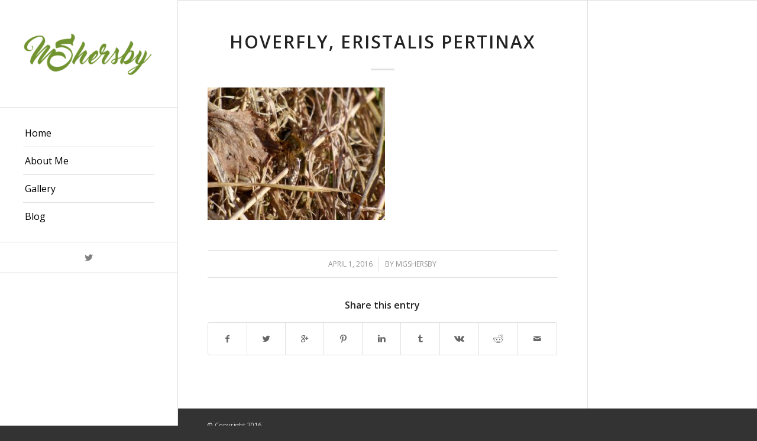

--- FILE ---
content_type: text/html; charset=UTF-8
request_url: http://meganshersby.com/2016/04/03/bugs-for-my-birthday/p1260315/
body_size: 7867
content:
<!DOCTYPE html>
<html lang="en-US" class="html_stretched responsive av-preloader-disabled av-default-lightbox  html_header_left html_header_sidebar html_logo_left html_menu_right html_slim html_disabled html_mobile_menu_phone html_header_searchicon html_content_align_center html_elegant-blog html_entry_id_3391 av-no-preview ">
<head>
<meta charset="UTF-8" />


<!-- mobile setting -->
<meta name="viewport" content="width=device-width, initial-scale=1, maximum-scale=1">

<!-- Scripts/CSS and wp_head hook -->
<meta name='robots' content='index, follow, max-image-preview:large, max-snippet:-1, max-video-preview:-1' />

	<!-- This site is optimized with the Yoast SEO plugin v16.1.1 - https://yoast.com/wordpress/plugins/seo/ -->
	<title>Hoverfly, Eristalis pertinax - Megan Shersby</title>
	<link rel="canonical" href="http://meganshersby.com/wp-content/uploads/2016/04/p1260315.jpg" />
	<meta property="og:locale" content="en_US" />
	<meta property="og:type" content="article" />
	<meta property="og:title" content="Hoverfly, Eristalis pertinax - Megan Shersby" />
	<meta property="og:url" content="http://meganshersby.com/wp-content/uploads/2016/04/p1260315.jpg" />
	<meta property="og:site_name" content="Megan Shersby" />
	<meta property="og:image" content="http://meganshersby.com/wp-content/uploads/2016/04/p1260315.jpg" />
	<meta property="og:image:width" content="448" />
	<meta property="og:image:height" content="335" />
	<meta name="twitter:card" content="summary" />
	<script type="application/ld+json" class="yoast-schema-graph">{"@context":"https://schema.org","@graph":[{"@type":"WebSite","@id":"http://meganshersby.com/#website","url":"http://meganshersby.com/","name":"Megan Shersby","description":"","potentialAction":[{"@type":"SearchAction","target":"http://meganshersby.com/?s={search_term_string}","query-input":"required name=search_term_string"}],"inLanguage":"en-US"},{"@type":"WebPage","@id":"http://meganshersby.com/wp-content/uploads/2016/04/p1260315.jpg#webpage","url":"http://meganshersby.com/wp-content/uploads/2016/04/p1260315.jpg","name":"Hoverfly, Eristalis pertinax - Megan Shersby","isPartOf":{"@id":"http://meganshersby.com/#website"},"datePublished":"2016-04-01T20:10:44+00:00","dateModified":"2016-04-01T20:10:44+00:00","breadcrumb":{"@id":"http://meganshersby.com/wp-content/uploads/2016/04/p1260315.jpg#breadcrumb"},"inLanguage":"en-US","potentialAction":[{"@type":"ReadAction","target":["http://meganshersby.com/wp-content/uploads/2016/04/p1260315.jpg"]}]},{"@type":"BreadcrumbList","@id":"http://meganshersby.com/wp-content/uploads/2016/04/p1260315.jpg#breadcrumb","itemListElement":[{"@type":"ListItem","position":1,"item":{"@type":"WebPage","@id":"http://meganshersby.com/","url":"http://meganshersby.com/","name":"Home"}},{"@type":"ListItem","position":2,"item":{"@type":"WebPage","@id":"http://meganshersby.com/2016/04/03/bugs-for-my-birthday/","url":"http://meganshersby.com/2016/04/03/bugs-for-my-birthday/","name":"Bugs For My Birthday"}},{"@type":"ListItem","position":3,"item":{"@type":"WebPage","@id":"http://meganshersby.com/wp-content/uploads/2016/04/p1260315.jpg","url":"http://meganshersby.com/wp-content/uploads/2016/04/p1260315.jpg","name":"Hoverfly, Eristalis pertinax"}}]}]}</script>
	<!-- / Yoast SEO plugin. -->


<link rel='dns-prefetch' href='//s.w.org' />
<link rel="alternate" type="application/rss+xml" title="Megan Shersby &raquo; Feed" href="http://meganshersby.com/feed/" />
<link rel="alternate" type="application/rss+xml" title="Megan Shersby &raquo; Comments Feed" href="http://meganshersby.com/comments/feed/" />

<!-- google webfont font replacement -->
<link rel='stylesheet' id='avia-google-webfont' href='//fonts.googleapis.com/css?family=Open+Sans:400,600' type='text/css' media='all'/> 
		<script type="text/javascript">
			window._wpemojiSettings = {"baseUrl":"https:\/\/s.w.org\/images\/core\/emoji\/13.0.1\/72x72\/","ext":".png","svgUrl":"https:\/\/s.w.org\/images\/core\/emoji\/13.0.1\/svg\/","svgExt":".svg","source":{"concatemoji":"http:\/\/meganshersby.com\/wp-includes\/js\/wp-emoji-release.min.js?ver=5.7.14"}};
			!function(e,a,t){var n,r,o,i=a.createElement("canvas"),p=i.getContext&&i.getContext("2d");function s(e,t){var a=String.fromCharCode;p.clearRect(0,0,i.width,i.height),p.fillText(a.apply(this,e),0,0);e=i.toDataURL();return p.clearRect(0,0,i.width,i.height),p.fillText(a.apply(this,t),0,0),e===i.toDataURL()}function c(e){var t=a.createElement("script");t.src=e,t.defer=t.type="text/javascript",a.getElementsByTagName("head")[0].appendChild(t)}for(o=Array("flag","emoji"),t.supports={everything:!0,everythingExceptFlag:!0},r=0;r<o.length;r++)t.supports[o[r]]=function(e){if(!p||!p.fillText)return!1;switch(p.textBaseline="top",p.font="600 32px Arial",e){case"flag":return s([127987,65039,8205,9895,65039],[127987,65039,8203,9895,65039])?!1:!s([55356,56826,55356,56819],[55356,56826,8203,55356,56819])&&!s([55356,57332,56128,56423,56128,56418,56128,56421,56128,56430,56128,56423,56128,56447],[55356,57332,8203,56128,56423,8203,56128,56418,8203,56128,56421,8203,56128,56430,8203,56128,56423,8203,56128,56447]);case"emoji":return!s([55357,56424,8205,55356,57212],[55357,56424,8203,55356,57212])}return!1}(o[r]),t.supports.everything=t.supports.everything&&t.supports[o[r]],"flag"!==o[r]&&(t.supports.everythingExceptFlag=t.supports.everythingExceptFlag&&t.supports[o[r]]);t.supports.everythingExceptFlag=t.supports.everythingExceptFlag&&!t.supports.flag,t.DOMReady=!1,t.readyCallback=function(){t.DOMReady=!0},t.supports.everything||(n=function(){t.readyCallback()},a.addEventListener?(a.addEventListener("DOMContentLoaded",n,!1),e.addEventListener("load",n,!1)):(e.attachEvent("onload",n),a.attachEvent("onreadystatechange",function(){"complete"===a.readyState&&t.readyCallback()})),(n=t.source||{}).concatemoji?c(n.concatemoji):n.wpemoji&&n.twemoji&&(c(n.twemoji),c(n.wpemoji)))}(window,document,window._wpemojiSettings);
		</script>
		<style type="text/css">
img.wp-smiley,
img.emoji {
	display: inline !important;
	border: none !important;
	box-shadow: none !important;
	height: 1em !important;
	width: 1em !important;
	margin: 0 .07em !important;
	vertical-align: -0.1em !important;
	background: none !important;
	padding: 0 !important;
}
</style>
	<link rel='stylesheet' id='wp-block-library-css'  href='http://meganshersby.com/wp-includes/css/dist/block-library/style.min.css?ver=5.7.14' type='text/css' media='all' />
<link rel='stylesheet' id='avia-grid-css'  href='http://meganshersby.com/wp-content/themes/enfold/css/grid.css?ver=2' type='text/css' media='all' />
<link rel='stylesheet' id='avia-base-css'  href='http://meganshersby.com/wp-content/themes/enfold/css/base.css?ver=2' type='text/css' media='all' />
<link rel='stylesheet' id='avia-layout-css'  href='http://meganshersby.com/wp-content/themes/enfold/css/layout.css?ver=2' type='text/css' media='all' />
<link rel='stylesheet' id='avia-scs-css'  href='http://meganshersby.com/wp-content/themes/enfold/css/shortcodes.css?ver=2' type='text/css' media='all' />
<link rel='stylesheet' id='avia-popup-css-css'  href='http://meganshersby.com/wp-content/themes/enfold/js/aviapopup/magnific-popup.css?ver=1' type='text/css' media='screen' />
<link rel='stylesheet' id='avia-media-css'  href='http://meganshersby.com/wp-content/themes/enfold/js/mediaelement/skin-1/mediaelementplayer.css?ver=1' type='text/css' media='screen' />
<link rel='stylesheet' id='avia-print-css'  href='http://meganshersby.com/wp-content/themes/enfold/css/print.css?ver=1' type='text/css' media='print' />
<link rel='stylesheet' id='avia-dynamic-css'  href='http://meganshersby.com/wp-content/uploads/dynamic_avia/enfold.css?ver=5e626663dc72b' type='text/css' media='all' />
<link rel='stylesheet' id='avia-custom-css'  href='http://meganshersby.com/wp-content/themes/enfold/css/custom.css?ver=2' type='text/css' media='all' />
<script type='text/javascript' src='http://meganshersby.com/wp-includes/js/jquery/jquery.min.js?ver=3.5.1' id='jquery-core-js'></script>
<script type='text/javascript' src='http://meganshersby.com/wp-includes/js/jquery/jquery-migrate.min.js?ver=3.3.2' id='jquery-migrate-js'></script>
<script type='text/javascript' src='http://meganshersby.com/wp-content/themes/enfold/js/avia-compat.js?ver=2' id='avia-compat-js'></script>
<link rel="https://api.w.org/" href="http://meganshersby.com/wp-json/" /><link rel="alternate" type="application/json" href="http://meganshersby.com/wp-json/wp/v2/media/3391" /><link rel="EditURI" type="application/rsd+xml" title="RSD" href="http://meganshersby.com/xmlrpc.php?rsd" />
<link rel="wlwmanifest" type="application/wlwmanifest+xml" href="http://meganshersby.com/wp-includes/wlwmanifest.xml" /> 
<meta name="generator" content="WordPress 5.7.14" />
<link rel='shortlink' href='http://meganshersby.com/?p=3391' />
<link rel="alternate" type="application/json+oembed" href="http://meganshersby.com/wp-json/oembed/1.0/embed?url=http%3A%2F%2Fmeganshersby.com%2F2016%2F04%2F03%2Fbugs-for-my-birthday%2Fp1260315%2F" />
<link rel="alternate" type="text/xml+oembed" href="http://meganshersby.com/wp-json/oembed/1.0/embed?url=http%3A%2F%2Fmeganshersby.com%2F2016%2F04%2F03%2Fbugs-for-my-birthday%2Fp1260315%2F&#038;format=xml" />
<link rel="profile" href="http://gmpg.org/xfn/11" />
<link rel="alternate" type="application/rss+xml" title="Megan Shersby RSS2 Feed" href="http://meganshersby.com/feed/" />
<link rel="pingback" href="http://meganshersby.com/xmlrpc.php" />
<!--[if lt IE 9]><script src="http://meganshersby.com/wp-content/themes/enfold/js/html5shiv.js"></script><![endif]-->



<!--
Debugging Info for Theme support: 

Theme: Enfold
Version: 4.0.2
Installed: enfold
AviaFramework Version: 4.6
AviaBuilder Version: 0.9.5
ML:128-PU:9-PLA:4
WP:5.7.14
Updates: disabled
-->

<style type='text/css'>
@font-face {font-family: 'entypo-fontello'; font-weight: normal; font-style: normal;
src: url('http://meganshersby.com/wp-content/themes/enfold/config-templatebuilder/avia-template-builder/assets/fonts/entypo-fontello.eot?v=3');
src: url('http://meganshersby.com/wp-content/themes/enfold/config-templatebuilder/avia-template-builder/assets/fonts/entypo-fontello.eot?v=3#iefix') format('embedded-opentype'), 
url('http://meganshersby.com/wp-content/themes/enfold/config-templatebuilder/avia-template-builder/assets/fonts/entypo-fontello.woff?v=3') format('woff'), 
url('http://meganshersby.com/wp-content/themes/enfold/config-templatebuilder/avia-template-builder/assets/fonts/entypo-fontello.ttf?v=3') format('truetype'), 
url('http://meganshersby.com/wp-content/themes/enfold/config-templatebuilder/avia-template-builder/assets/fonts/entypo-fontello.svg?v=3#entypo-fontello') format('svg');
} #top .avia-font-entypo-fontello, body .avia-font-entypo-fontello, html body [data-av_iconfont='entypo-fontello']:before{ font-family: 'entypo-fontello'; }
</style><script type='text/javascript'>var avia_preview = {"error":"It seems you are currently adding some HTML markup or other special characters. Once all HTML tags are closed the preview will be available again. If this message persists please check your input for special characters and try to remove them.","paths":"<link rel='stylesheet' href='http:\/\/meganshersby.com\/wp-content\/themes\/enfold\/css\/grid.css?ver=0.9.5' type='text\/css' media='all' \/><link rel='stylesheet' href='http:\/\/meganshersby.com\/wp-content\/themes\/enfold\/css\/base.css?ver=0.9.5' type='text\/css' media='all' \/><link rel='stylesheet' href='http:\/\/meganshersby.com\/wp-content\/themes\/enfold\/css\/layout.css?ver=0.9.5' type='text\/css' media='all' \/><link rel='stylesheet' href='http:\/\/meganshersby.com\/wp-content\/themes\/enfold\/css\/shortcodes.css?ver=0.9.5' type='text\/css' media='all' \/><link rel='stylesheet' href='http:\/\/meganshersby.com\/wp-content\/themes\/enfold\/js\/aviapopup\/magnific-popup.css?ver=0.9.5' type='text\/css' media='all' \/><link rel='stylesheet' href='http:\/\/meganshersby.com\/wp-content\/themes\/enfold\/js\/mediaelement\/skin-1\/mediaelementplayer.css?ver=0.9.5' type='text\/css' media='all' \/><link rel='stylesheet' href='http:\/\/meganshersby.com\/wp-content\/themes\/enfold\/css\/custom.css?ver=0.9.5' type='text\/css' media='all' \/><link rel='stylesheet' href='http:\/\/meganshersby.com\/wp-content\/uploads\/dynamic_avia\/enfold.css?ver=0.9.5' type='text\/css' media='all' \/><link rel='stylesheet' href='http:\/\/meganshersby.com\/wp-content\/themes\/enfold\/css\/admin-preview.css?ver=0.9.5' type='text\/css' media='all' \/><script type='text\/javascript' src='http:\/\/meganshersby.com\/wp-includes\/js\/jquery\/jquery.js?ver=0.9.5'><\/script><script type='text\/javascript' src='http:\/\/meganshersby.com\/wp-content\/themes\/enfold\/js\/avia-admin-preview.js?ver=0.9.5'><\/script>\n<!-- google webfont font replacement -->\n<link rel='stylesheet' id='avia-google-webfont' href='\/\/fonts.googleapis.com\/css?family=Open+Sans:400,600' type='text\/css' media='all'\/> \n\n<!-- google webfont font replacement -->\n<link rel='stylesheet' id='avia-google-webfont' href='\/\/fonts.googleapis.com\/css?family=Open+Sans:400,600' type='text\/css' media='all'\/> \n<style type='text\/css'>\n@font-face {font-family: 'entypo-fontello'; font-weight: normal; font-style: normal;\nsrc: url('http:\/\/meganshersby.com\/wp-content\/themes\/enfold\/config-templatebuilder\/avia-template-builder\/assets\/fonts\/entypo-fontello.eot?v=3');\nsrc: url('http:\/\/meganshersby.com\/wp-content\/themes\/enfold\/config-templatebuilder\/avia-template-builder\/assets\/fonts\/entypo-fontello.eot?v=3#iefix') format('embedded-opentype'), \nurl('http:\/\/meganshersby.com\/wp-content\/themes\/enfold\/config-templatebuilder\/avia-template-builder\/assets\/fonts\/entypo-fontello.woff?v=3') format('woff'), \nurl('http:\/\/meganshersby.com\/wp-content\/themes\/enfold\/config-templatebuilder\/avia-template-builder\/assets\/fonts\/entypo-fontello.ttf?v=3') format('truetype'), \nurl('http:\/\/meganshersby.com\/wp-content\/themes\/enfold\/config-templatebuilder\/avia-template-builder\/assets\/fonts\/entypo-fontello.svg?v=3#entypo-fontello') format('svg');\n} #top .avia-font-entypo-fontello, body .avia-font-entypo-fontello, html body [data-av_iconfont='entypo-fontello']:before{ font-family: 'entypo-fontello'; }\n<\/style>","title":"Element Preview","background":"Set preview background:"}; 
</script>
</head>




<body id="top" class="attachment attachment-template-default single single-attachment postid-3391 attachmentid-3391 attachment-jpeg stretched open_sans  do-etfw" itemscope="itemscope" itemtype="https://schema.org/WebPage" >

	
	<div id='wrap_all'>

	
<header id='header' class='all_colors header_color light_bg_color  av_header_left av_header_sidebar av_conditional_sticky'  role="banner" itemscope="itemscope" itemtype="https://schema.org/WPHeader" >

<a id="advanced_menu_toggle" href="#" aria-hidden='true' data-av_icon='' data-av_iconfont='entypo-fontello'></a><a id="advanced_menu_hide" href="#" 	aria-hidden='true' data-av_icon='' data-av_iconfont='entypo-fontello'></a>		<div  id='header_main' class='container_wrap container_wrap_logo'>
	
        <div class='container av-logo-container'><div class='inner-container'><strong class='logo'><a href='http://meganshersby.com/'><img height='100' width='300' src='http://meganshersby.com/wp-content/uploads/2016/11/weblogo-300x138.png' alt='Megan Shersby' /></a></strong><nav class='main_menu' data-selectname='Select a page'  role="navigation" itemscope="itemscope" itemtype="https://schema.org/SiteNavigationElement" ><div class="avia-menu av-main-nav-wrap"><ul id="avia-menu" class="menu av-main-nav"><li id="menu-item-183" class="menu-item menu-item-type-post_type menu-item-object-page menu-item-home menu-item-top-level menu-item-top-level-1"><a href="http://meganshersby.com/" itemprop="url"><span class="avia-bullet"></span><span class="avia-menu-text">Home</span><span class="avia-menu-fx"><span class="avia-arrow-wrap"><span class="avia-arrow"></span></span></span></a></li>
<li id="menu-item-4516" class="menu-item menu-item-type-custom menu-item-object-custom menu-item-home menu-item-has-children menu-item-top-level menu-item-top-level-2"><a href="http://meganshersby.com#aboutme" itemprop="url"><span class="avia-bullet"></span><span class="avia-menu-text">About Me</span><span class="avia-menu-fx"><span class="avia-arrow-wrap"><span class="avia-arrow"></span></span></span></a>


<ul class="sub-menu">
	<li id="menu-item-4461" class="menu-item menu-item-type-post_type menu-item-object-page"><a href="http://meganshersby.com/writing-and-presentations/" itemprop="url"><span class="avia-bullet"></span><span class="avia-menu-text">Writing &#038; Presentations</span></a></li>
	<li id="menu-item-4462" class="menu-item menu-item-type-post_type menu-item-object-page"><a href="http://meganshersby.com/why-barcode-ecology/" itemprop="url"><span class="avia-bullet"></span><span class="avia-menu-text">Why Barcode Ecology?</span></a></li>
	<li id="menu-item-4460" class="menu-item menu-item-type-post_type menu-item-object-post"><a href="http://meganshersby.com/2017/01/27/2017-wildlife-resolutions/" itemprop="url"><span class="avia-bullet"></span><span class="avia-menu-text">2017 Wildlife Resolutions</span></a></li>
</ul>
</li>
<li id="menu-item-4458" class="menu-item menu-item-type-post_type menu-item-object-page menu-item-top-level menu-item-top-level-3"><a href="http://meganshersby.com/favourite-photos/" itemprop="url"><span class="avia-bullet"></span><span class="avia-menu-text">Gallery</span><span class="avia-menu-fx"><span class="avia-arrow-wrap"><span class="avia-arrow"></span></span></span></a></li>
<li id="menu-item-4466" class="menu-item menu-item-type-post_type menu-item-object-page current_page_parent menu-item-top-level menu-item-top-level-4"><a href="http://meganshersby.com/blog/" itemprop="url"><span class="avia-bullet"></span><span class="avia-menu-text">Blog</span><span class="avia-menu-fx"><span class="avia-arrow-wrap"><span class="avia-arrow"></span></span></span></a></li>
</ul></div></nav><aside class='avia-custom-sidebar-widget-area sidebar sidebar_right'><div class='av-sidebar-social-container'><ul class='noLightbox social_bookmarks icon_count_1'><li class='social_bookmarks_twitter av-social-link-twitter social_icon_1'><a  href='#' aria-hidden='true' data-av_icon='' data-av_iconfont='entypo-fontello' title='Twitter'><span class='avia_hidden_link_text'>Twitter</span></a></li></ul></div></aside></div> </div> 
		<!-- end container_wrap-->
		</div>
		
		<div class='header_bg'></div>

<!-- end header -->
</header>
		
	<div id='main' class='all_colors' data-scroll-offset='0'>

	
		<div class='container_wrap container_wrap_first main_color sidebar_right'>

			<div class='container template-blog template-single-blog '>

				<main class='content units av-content-small alpha '  role="main" itemprop="mainContentOfPage" >

                    <article class='post-entry post-entry-type-standard post-entry-3391 post-loop-1 post-parity-odd post-entry-last single-big post  post-3391 attachment type-attachment status-inherit hentry'  itemscope="itemscope" itemtype="https://schema.org/CreativeWork" ><div class='blog-meta'></div><div class='entry-content-wrapper clearfix standard-content'><header class="entry-content-header"><h1 class='post-title entry-title'  itemprop="headline" >	<a href='http://meganshersby.com/2016/04/03/bugs-for-my-birthday/p1260315/' rel='bookmark' title='Permanent Link: Hoverfly, Eristalis pertinax'>Hoverfly, Eristalis pertinax			<span class='post-format-icon minor-meta'></span>	</a></h1><span class="av-vertical-delimiter"></span><div class="entry-content"  itemprop="text" ><p class="attachment"><a href='http://meganshersby.com/wp-content/uploads/2016/04/p1260315.jpg'><img width="300" height="224" src="http://meganshersby.com/wp-content/uploads/2016/04/p1260315-300x224.jpg" class="attachment-medium size-medium" alt="" loading="lazy" srcset="http://meganshersby.com/wp-content/uploads/2016/04/p1260315-300x224.jpg 300w, http://meganshersby.com/wp-content/uploads/2016/04/p1260315.jpg 448w" sizes="(max-width: 300px) 100vw, 300px" /></a></p>
</div><span class='post-meta-infos'><time class='date-container minor-meta updated' >April 1, 2016</time><span class='text-sep text-sep-date'>/</span><span class="blog-author minor-meta">by <span class="entry-author-link" ><span class="vcard author"><span class="fn"><a href="http://meganshersby.com/author/mgshersby/" title="Posts by mgshersby" rel="author">mgshersby</a></span></span></span></span></span></header><footer class="entry-footer"><div class='av-share-box'><h5 class='av-share-link-description'>Share this entry</h5><ul class='av-share-box-list noLightbox'><li class='av-share-link av-social-link-facebook' ><a target='_blank' href='http://www.facebook.com/sharer.php?u=http://meganshersby.com/2016/04/03/bugs-for-my-birthday/p1260315/&amp;t=Hoverfly%2C%20Eristalis%20pertinax' aria-hidden='true' data-av_icon='' data-av_iconfont='entypo-fontello' title='' data-avia-related-tooltip='Share on Facebook'><span class='avia_hidden_link_text'>Share on Facebook</span></a></li><li class='av-share-link av-social-link-twitter' ><a target='_blank' href='https://twitter.com/share?text=Hoverfly%2C%20Eristalis%20pertinax&url=http://meganshersby.com/?p=3391' aria-hidden='true' data-av_icon='' data-av_iconfont='entypo-fontello' title='' data-avia-related-tooltip='Share on Twitter'><span class='avia_hidden_link_text'>Share on Twitter</span></a></li><li class='av-share-link av-social-link-gplus' ><a target='_blank' href='https://plus.google.com/share?url=http://meganshersby.com/2016/04/03/bugs-for-my-birthday/p1260315/' aria-hidden='true' data-av_icon='' data-av_iconfont='entypo-fontello' title='' data-avia-related-tooltip='Share on Google+'><span class='avia_hidden_link_text'>Share on Google+</span></a></li><li class='av-share-link av-social-link-pinterest' ><a target='_blank' href='http://pinterest.com/pin/create/button/?url=http%3A%2F%2Fmeganshersby.com%2F2016%2F04%2F03%2Fbugs-for-my-birthday%2Fp1260315%2F&amp;description=Hoverfly%2C%20Eristalis%20pertinax&amp;media=http%3A%2F%2Fmeganshersby.com%2Fwp-content%2Fuploads%2F2016%2F04%2Fp1260315.jpg' aria-hidden='true' data-av_icon='' data-av_iconfont='entypo-fontello' title='' data-avia-related-tooltip='Share on Pinterest'><span class='avia_hidden_link_text'>Share on Pinterest</span></a></li><li class='av-share-link av-social-link-linkedin' ><a target='_blank' href='http://linkedin.com/shareArticle?mini=true&amp;title=Hoverfly%2C%20Eristalis%20pertinax&amp;url=http://meganshersby.com/2016/04/03/bugs-for-my-birthday/p1260315/' aria-hidden='true' data-av_icon='' data-av_iconfont='entypo-fontello' title='' data-avia-related-tooltip='Share on Linkedin'><span class='avia_hidden_link_text'>Share on Linkedin</span></a></li><li class='av-share-link av-social-link-tumblr' ><a target='_blank' href='http://www.tumblr.com/share/link?url=http%3A%2F%2Fmeganshersby.com%2F2016%2F04%2F03%2Fbugs-for-my-birthday%2Fp1260315%2F&amp;name=Hoverfly%2C%20Eristalis%20pertinax&amp;description=' aria-hidden='true' data-av_icon='' data-av_iconfont='entypo-fontello' title='' data-avia-related-tooltip='Share on Tumblr'><span class='avia_hidden_link_text'>Share on Tumblr</span></a></li><li class='av-share-link av-social-link-vk' ><a target='_blank' href='http://vk.com/share.php?url=http://meganshersby.com/2016/04/03/bugs-for-my-birthday/p1260315/' aria-hidden='true' data-av_icon='' data-av_iconfont='entypo-fontello' title='' data-avia-related-tooltip='Share on Vk'><span class='avia_hidden_link_text'>Share on Vk</span></a></li><li class='av-share-link av-social-link-reddit' ><a target='_blank' href='http://reddit.com/submit?url=http://meganshersby.com/2016/04/03/bugs-for-my-birthday/p1260315/&amp;title=Hoverfly%2C%20Eristalis%20pertinax' aria-hidden='true' data-av_icon='' data-av_iconfont='entypo-fontello' title='' data-avia-related-tooltip='Share on Reddit'><span class='avia_hidden_link_text'>Share on Reddit</span></a></li><li class='av-share-link av-social-link-mail' ><a  href='mailto:?subject=Hoverfly%2C%20Eristalis%20pertinax&amp;body=http://meganshersby.com/2016/04/03/bugs-for-my-birthday/p1260315/' aria-hidden='true' data-av_icon='' data-av_iconfont='entypo-fontello' title='' data-avia-related-tooltip='Share by Mail'><span class='avia_hidden_link_text'>Share by Mail</span></a></li></ul></div></footer><div class='post_delimiter'></div></div><div class='post_author_timeline'></div><span class='hidden'>
			<span class='av-structured-data'  itemscope="itemscope" itemtype="https://schema.org/ImageObject"  itemprop='image'>
					   <span itemprop='url' >http://meganshersby.com/wp-content/uploads/2016/11/weblogo-300x138.png</span>
					   <span itemprop='height' >0</span>
					   <span itemprop='width' >0</span>
				  </span><span class='av-structured-data'  itemprop="publisher" itemtype="https://schema.org/Organization" itemscope="itemscope" >
				<span itemprop='name'>mgshersby</span>
				<span itemprop='logo' itemscope itemtype='http://schema.org/ImageObject'>
				   <span itemprop='url'>http://meganshersby.com/wp-content/uploads/2016/11/weblogo-300x138.png</span>
				 </span>
			  </span><span class='av-structured-data'  itemprop="author" itemscope="itemscope" itemtype="https://schema.org/Person" ><span itemprop='name'>mgshersby</span></span><span class='av-structured-data'  itemprop="datePublished" datetime="2016-04-01T21:10:44+00:00" >2016-04-01 21:10:44</span><span class='av-structured-data'  itemprop="dateModified" itemtype="https://schema.org/dateModified" >2016-04-01 21:10:44</span><span class='av-structured-data'  itemprop="mainEntityOfPage" itemtype="https://schema.org/mainEntityOfPage" ><span itemprop='name'>Hoverfly, Eristalis pertinax</span></span></span></article><div class='single-big'></div>
				<!--end content-->
				</main>

				<aside class='sidebar sidebar_right  alpha units'  role="complementary" itemscope="itemscope" itemtype="https://schema.org/WPSideBar" ><div class='inner_sidebar extralight-border'><section id="avia_mailchimp_widget-2" class="widget clearfix avia_mailchimp_widget"><div class='av-mailchimp-widget av-mailchimp-widget-style- '></div><span class="seperator extralight-border"></span></section></div></aside>

			</div><!--end container-->

		</div><!-- close default .container_wrap element -->


		


			

			
				<footer class='container_wrap socket_color' id='socket'  role="contentinfo" itemscope="itemscope" itemtype="https://schema.org/WPFooter" >
                    <div class='container'>

                        <span class='copyright'>© Copyright 2016 </span>

                        
                    </div>

	            <!-- ####### END SOCKET CONTAINER ####### -->
				</footer>


					<!-- end main -->
		</div>
		
		<!-- end wrap_all --></div>


 <script type='text/javascript'>
 /* <![CDATA[ */  
var avia_framework_globals = avia_framework_globals || {};
    avia_framework_globals.frameworkUrl = 'http://meganshersby.com/wp-content/themes/enfold/framework/';
    avia_framework_globals.installedAt = 'http://meganshersby.com/wp-content/themes/enfold/';
    avia_framework_globals.ajaxurl = 'http://meganshersby.com/wp-admin/admin-ajax.php';
/* ]]> */ 
</script>
 
 <script type='text/javascript' src='http://meganshersby.com/wp-content/themes/enfold/js/avia.js?ver=3' id='avia-default-js'></script>
<script type='text/javascript' src='http://meganshersby.com/wp-content/themes/enfold/js/shortcodes.js?ver=3' id='avia-shortcodes-js'></script>
<script type='text/javascript' src='http://meganshersby.com/wp-content/themes/enfold/js/aviapopup/jquery.magnific-popup.min.js?ver=2' id='avia-popup-js'></script>
<script type='text/javascript' id='mediaelement-core-js-before'>
var mejsL10n = {"language":"en","strings":{"mejs.download-file":"Download File","mejs.install-flash":"You are using a browser that does not have Flash player enabled or installed. Please turn on your Flash player plugin or download the latest version from https:\/\/get.adobe.com\/flashplayer\/","mejs.fullscreen":"Fullscreen","mejs.play":"Play","mejs.pause":"Pause","mejs.time-slider":"Time Slider","mejs.time-help-text":"Use Left\/Right Arrow keys to advance one second, Up\/Down arrows to advance ten seconds.","mejs.live-broadcast":"Live Broadcast","mejs.volume-help-text":"Use Up\/Down Arrow keys to increase or decrease volume.","mejs.unmute":"Unmute","mejs.mute":"Mute","mejs.volume-slider":"Volume Slider","mejs.video-player":"Video Player","mejs.audio-player":"Audio Player","mejs.captions-subtitles":"Captions\/Subtitles","mejs.captions-chapters":"Chapters","mejs.none":"None","mejs.afrikaans":"Afrikaans","mejs.albanian":"Albanian","mejs.arabic":"Arabic","mejs.belarusian":"Belarusian","mejs.bulgarian":"Bulgarian","mejs.catalan":"Catalan","mejs.chinese":"Chinese","mejs.chinese-simplified":"Chinese (Simplified)","mejs.chinese-traditional":"Chinese (Traditional)","mejs.croatian":"Croatian","mejs.czech":"Czech","mejs.danish":"Danish","mejs.dutch":"Dutch","mejs.english":"English","mejs.estonian":"Estonian","mejs.filipino":"Filipino","mejs.finnish":"Finnish","mejs.french":"French","mejs.galician":"Galician","mejs.german":"German","mejs.greek":"Greek","mejs.haitian-creole":"Haitian Creole","mejs.hebrew":"Hebrew","mejs.hindi":"Hindi","mejs.hungarian":"Hungarian","mejs.icelandic":"Icelandic","mejs.indonesian":"Indonesian","mejs.irish":"Irish","mejs.italian":"Italian","mejs.japanese":"Japanese","mejs.korean":"Korean","mejs.latvian":"Latvian","mejs.lithuanian":"Lithuanian","mejs.macedonian":"Macedonian","mejs.malay":"Malay","mejs.maltese":"Maltese","mejs.norwegian":"Norwegian","mejs.persian":"Persian","mejs.polish":"Polish","mejs.portuguese":"Portuguese","mejs.romanian":"Romanian","mejs.russian":"Russian","mejs.serbian":"Serbian","mejs.slovak":"Slovak","mejs.slovenian":"Slovenian","mejs.spanish":"Spanish","mejs.swahili":"Swahili","mejs.swedish":"Swedish","mejs.tagalog":"Tagalog","mejs.thai":"Thai","mejs.turkish":"Turkish","mejs.ukrainian":"Ukrainian","mejs.vietnamese":"Vietnamese","mejs.welsh":"Welsh","mejs.yiddish":"Yiddish"}};
</script>
<script type='text/javascript' src='http://meganshersby.com/wp-includes/js/mediaelement/mediaelement-and-player.min.js?ver=4.2.16' id='mediaelement-core-js'></script>
<script type='text/javascript' src='http://meganshersby.com/wp-includes/js/mediaelement/mediaelement-migrate.min.js?ver=5.7.14' id='mediaelement-migrate-js'></script>
<script type='text/javascript' id='mediaelement-js-extra'>
/* <![CDATA[ */
var _wpmejsSettings = {"pluginPath":"\/wp-includes\/js\/mediaelement\/","classPrefix":"mejs-","stretching":"responsive"};
/* ]]> */
</script>
<script type='text/javascript' src='http://meganshersby.com/wp-includes/js/mediaelement/wp-mediaelement.min.js?ver=5.7.14' id='wp-mediaelement-js'></script>
<script type='text/javascript' src='http://meganshersby.com/wp-content/plugins/easy-twitter-feed-widget/js/twitter-widgets.js?ver=1.0' id='do-etfw-twitter-widgets-js'></script>
<script type='text/javascript' src='http://meganshersby.com/wp-includes/js/wp-embed.min.js?ver=5.7.14' id='wp-embed-js'></script>
<a href='#top' title='Scroll to top' id='scroll-top-link' aria-hidden='true' data-av_icon='' data-av_iconfont='entypo-fontello'><span class="avia_hidden_link_text">Scroll to top</span></a>

<div id="fb-root"></div>
</body>
</html>
